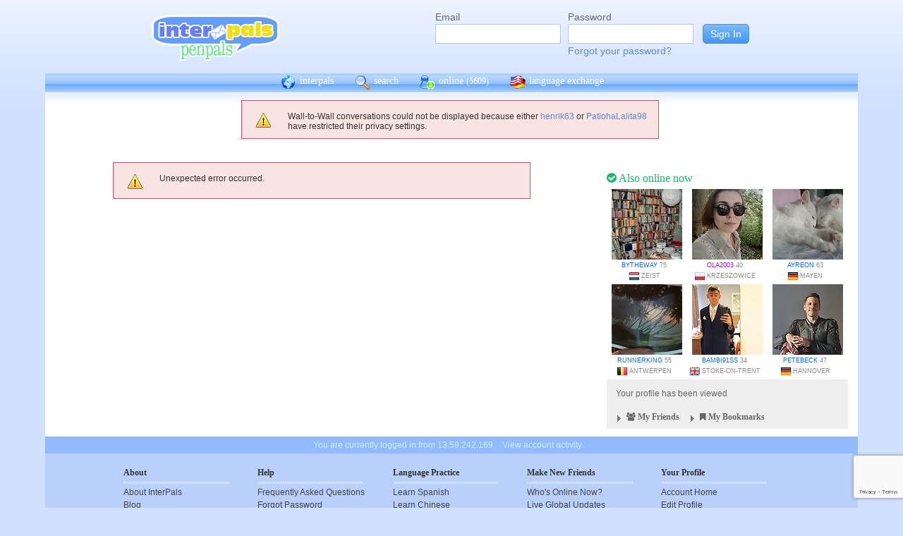

--- FILE ---
content_type: text/html; charset=utf-8
request_url: https://www.google.com/recaptcha/api2/anchor?ar=1&k=6Ldn6XYUAAAAAAkvX5N4XSTme3aMkwFq02-4vJw6&co=aHR0cHM6Ly9pbnRlcnBhbHMubmV0OjQ0Mw..&hl=en&v=PoyoqOPhxBO7pBk68S4YbpHZ&size=invisible&anchor-ms=20000&execute-ms=30000&cb=6eabwc1jrok7
body_size: 48572
content:
<!DOCTYPE HTML><html dir="ltr" lang="en"><head><meta http-equiv="Content-Type" content="text/html; charset=UTF-8">
<meta http-equiv="X-UA-Compatible" content="IE=edge">
<title>reCAPTCHA</title>
<style type="text/css">
/* cyrillic-ext */
@font-face {
  font-family: 'Roboto';
  font-style: normal;
  font-weight: 400;
  font-stretch: 100%;
  src: url(//fonts.gstatic.com/s/roboto/v48/KFO7CnqEu92Fr1ME7kSn66aGLdTylUAMa3GUBHMdazTgWw.woff2) format('woff2');
  unicode-range: U+0460-052F, U+1C80-1C8A, U+20B4, U+2DE0-2DFF, U+A640-A69F, U+FE2E-FE2F;
}
/* cyrillic */
@font-face {
  font-family: 'Roboto';
  font-style: normal;
  font-weight: 400;
  font-stretch: 100%;
  src: url(//fonts.gstatic.com/s/roboto/v48/KFO7CnqEu92Fr1ME7kSn66aGLdTylUAMa3iUBHMdazTgWw.woff2) format('woff2');
  unicode-range: U+0301, U+0400-045F, U+0490-0491, U+04B0-04B1, U+2116;
}
/* greek-ext */
@font-face {
  font-family: 'Roboto';
  font-style: normal;
  font-weight: 400;
  font-stretch: 100%;
  src: url(//fonts.gstatic.com/s/roboto/v48/KFO7CnqEu92Fr1ME7kSn66aGLdTylUAMa3CUBHMdazTgWw.woff2) format('woff2');
  unicode-range: U+1F00-1FFF;
}
/* greek */
@font-face {
  font-family: 'Roboto';
  font-style: normal;
  font-weight: 400;
  font-stretch: 100%;
  src: url(//fonts.gstatic.com/s/roboto/v48/KFO7CnqEu92Fr1ME7kSn66aGLdTylUAMa3-UBHMdazTgWw.woff2) format('woff2');
  unicode-range: U+0370-0377, U+037A-037F, U+0384-038A, U+038C, U+038E-03A1, U+03A3-03FF;
}
/* math */
@font-face {
  font-family: 'Roboto';
  font-style: normal;
  font-weight: 400;
  font-stretch: 100%;
  src: url(//fonts.gstatic.com/s/roboto/v48/KFO7CnqEu92Fr1ME7kSn66aGLdTylUAMawCUBHMdazTgWw.woff2) format('woff2');
  unicode-range: U+0302-0303, U+0305, U+0307-0308, U+0310, U+0312, U+0315, U+031A, U+0326-0327, U+032C, U+032F-0330, U+0332-0333, U+0338, U+033A, U+0346, U+034D, U+0391-03A1, U+03A3-03A9, U+03B1-03C9, U+03D1, U+03D5-03D6, U+03F0-03F1, U+03F4-03F5, U+2016-2017, U+2034-2038, U+203C, U+2040, U+2043, U+2047, U+2050, U+2057, U+205F, U+2070-2071, U+2074-208E, U+2090-209C, U+20D0-20DC, U+20E1, U+20E5-20EF, U+2100-2112, U+2114-2115, U+2117-2121, U+2123-214F, U+2190, U+2192, U+2194-21AE, U+21B0-21E5, U+21F1-21F2, U+21F4-2211, U+2213-2214, U+2216-22FF, U+2308-230B, U+2310, U+2319, U+231C-2321, U+2336-237A, U+237C, U+2395, U+239B-23B7, U+23D0, U+23DC-23E1, U+2474-2475, U+25AF, U+25B3, U+25B7, U+25BD, U+25C1, U+25CA, U+25CC, U+25FB, U+266D-266F, U+27C0-27FF, U+2900-2AFF, U+2B0E-2B11, U+2B30-2B4C, U+2BFE, U+3030, U+FF5B, U+FF5D, U+1D400-1D7FF, U+1EE00-1EEFF;
}
/* symbols */
@font-face {
  font-family: 'Roboto';
  font-style: normal;
  font-weight: 400;
  font-stretch: 100%;
  src: url(//fonts.gstatic.com/s/roboto/v48/KFO7CnqEu92Fr1ME7kSn66aGLdTylUAMaxKUBHMdazTgWw.woff2) format('woff2');
  unicode-range: U+0001-000C, U+000E-001F, U+007F-009F, U+20DD-20E0, U+20E2-20E4, U+2150-218F, U+2190, U+2192, U+2194-2199, U+21AF, U+21E6-21F0, U+21F3, U+2218-2219, U+2299, U+22C4-22C6, U+2300-243F, U+2440-244A, U+2460-24FF, U+25A0-27BF, U+2800-28FF, U+2921-2922, U+2981, U+29BF, U+29EB, U+2B00-2BFF, U+4DC0-4DFF, U+FFF9-FFFB, U+10140-1018E, U+10190-1019C, U+101A0, U+101D0-101FD, U+102E0-102FB, U+10E60-10E7E, U+1D2C0-1D2D3, U+1D2E0-1D37F, U+1F000-1F0FF, U+1F100-1F1AD, U+1F1E6-1F1FF, U+1F30D-1F30F, U+1F315, U+1F31C, U+1F31E, U+1F320-1F32C, U+1F336, U+1F378, U+1F37D, U+1F382, U+1F393-1F39F, U+1F3A7-1F3A8, U+1F3AC-1F3AF, U+1F3C2, U+1F3C4-1F3C6, U+1F3CA-1F3CE, U+1F3D4-1F3E0, U+1F3ED, U+1F3F1-1F3F3, U+1F3F5-1F3F7, U+1F408, U+1F415, U+1F41F, U+1F426, U+1F43F, U+1F441-1F442, U+1F444, U+1F446-1F449, U+1F44C-1F44E, U+1F453, U+1F46A, U+1F47D, U+1F4A3, U+1F4B0, U+1F4B3, U+1F4B9, U+1F4BB, U+1F4BF, U+1F4C8-1F4CB, U+1F4D6, U+1F4DA, U+1F4DF, U+1F4E3-1F4E6, U+1F4EA-1F4ED, U+1F4F7, U+1F4F9-1F4FB, U+1F4FD-1F4FE, U+1F503, U+1F507-1F50B, U+1F50D, U+1F512-1F513, U+1F53E-1F54A, U+1F54F-1F5FA, U+1F610, U+1F650-1F67F, U+1F687, U+1F68D, U+1F691, U+1F694, U+1F698, U+1F6AD, U+1F6B2, U+1F6B9-1F6BA, U+1F6BC, U+1F6C6-1F6CF, U+1F6D3-1F6D7, U+1F6E0-1F6EA, U+1F6F0-1F6F3, U+1F6F7-1F6FC, U+1F700-1F7FF, U+1F800-1F80B, U+1F810-1F847, U+1F850-1F859, U+1F860-1F887, U+1F890-1F8AD, U+1F8B0-1F8BB, U+1F8C0-1F8C1, U+1F900-1F90B, U+1F93B, U+1F946, U+1F984, U+1F996, U+1F9E9, U+1FA00-1FA6F, U+1FA70-1FA7C, U+1FA80-1FA89, U+1FA8F-1FAC6, U+1FACE-1FADC, U+1FADF-1FAE9, U+1FAF0-1FAF8, U+1FB00-1FBFF;
}
/* vietnamese */
@font-face {
  font-family: 'Roboto';
  font-style: normal;
  font-weight: 400;
  font-stretch: 100%;
  src: url(//fonts.gstatic.com/s/roboto/v48/KFO7CnqEu92Fr1ME7kSn66aGLdTylUAMa3OUBHMdazTgWw.woff2) format('woff2');
  unicode-range: U+0102-0103, U+0110-0111, U+0128-0129, U+0168-0169, U+01A0-01A1, U+01AF-01B0, U+0300-0301, U+0303-0304, U+0308-0309, U+0323, U+0329, U+1EA0-1EF9, U+20AB;
}
/* latin-ext */
@font-face {
  font-family: 'Roboto';
  font-style: normal;
  font-weight: 400;
  font-stretch: 100%;
  src: url(//fonts.gstatic.com/s/roboto/v48/KFO7CnqEu92Fr1ME7kSn66aGLdTylUAMa3KUBHMdazTgWw.woff2) format('woff2');
  unicode-range: U+0100-02BA, U+02BD-02C5, U+02C7-02CC, U+02CE-02D7, U+02DD-02FF, U+0304, U+0308, U+0329, U+1D00-1DBF, U+1E00-1E9F, U+1EF2-1EFF, U+2020, U+20A0-20AB, U+20AD-20C0, U+2113, U+2C60-2C7F, U+A720-A7FF;
}
/* latin */
@font-face {
  font-family: 'Roboto';
  font-style: normal;
  font-weight: 400;
  font-stretch: 100%;
  src: url(//fonts.gstatic.com/s/roboto/v48/KFO7CnqEu92Fr1ME7kSn66aGLdTylUAMa3yUBHMdazQ.woff2) format('woff2');
  unicode-range: U+0000-00FF, U+0131, U+0152-0153, U+02BB-02BC, U+02C6, U+02DA, U+02DC, U+0304, U+0308, U+0329, U+2000-206F, U+20AC, U+2122, U+2191, U+2193, U+2212, U+2215, U+FEFF, U+FFFD;
}
/* cyrillic-ext */
@font-face {
  font-family: 'Roboto';
  font-style: normal;
  font-weight: 500;
  font-stretch: 100%;
  src: url(//fonts.gstatic.com/s/roboto/v48/KFO7CnqEu92Fr1ME7kSn66aGLdTylUAMa3GUBHMdazTgWw.woff2) format('woff2');
  unicode-range: U+0460-052F, U+1C80-1C8A, U+20B4, U+2DE0-2DFF, U+A640-A69F, U+FE2E-FE2F;
}
/* cyrillic */
@font-face {
  font-family: 'Roboto';
  font-style: normal;
  font-weight: 500;
  font-stretch: 100%;
  src: url(//fonts.gstatic.com/s/roboto/v48/KFO7CnqEu92Fr1ME7kSn66aGLdTylUAMa3iUBHMdazTgWw.woff2) format('woff2');
  unicode-range: U+0301, U+0400-045F, U+0490-0491, U+04B0-04B1, U+2116;
}
/* greek-ext */
@font-face {
  font-family: 'Roboto';
  font-style: normal;
  font-weight: 500;
  font-stretch: 100%;
  src: url(//fonts.gstatic.com/s/roboto/v48/KFO7CnqEu92Fr1ME7kSn66aGLdTylUAMa3CUBHMdazTgWw.woff2) format('woff2');
  unicode-range: U+1F00-1FFF;
}
/* greek */
@font-face {
  font-family: 'Roboto';
  font-style: normal;
  font-weight: 500;
  font-stretch: 100%;
  src: url(//fonts.gstatic.com/s/roboto/v48/KFO7CnqEu92Fr1ME7kSn66aGLdTylUAMa3-UBHMdazTgWw.woff2) format('woff2');
  unicode-range: U+0370-0377, U+037A-037F, U+0384-038A, U+038C, U+038E-03A1, U+03A3-03FF;
}
/* math */
@font-face {
  font-family: 'Roboto';
  font-style: normal;
  font-weight: 500;
  font-stretch: 100%;
  src: url(//fonts.gstatic.com/s/roboto/v48/KFO7CnqEu92Fr1ME7kSn66aGLdTylUAMawCUBHMdazTgWw.woff2) format('woff2');
  unicode-range: U+0302-0303, U+0305, U+0307-0308, U+0310, U+0312, U+0315, U+031A, U+0326-0327, U+032C, U+032F-0330, U+0332-0333, U+0338, U+033A, U+0346, U+034D, U+0391-03A1, U+03A3-03A9, U+03B1-03C9, U+03D1, U+03D5-03D6, U+03F0-03F1, U+03F4-03F5, U+2016-2017, U+2034-2038, U+203C, U+2040, U+2043, U+2047, U+2050, U+2057, U+205F, U+2070-2071, U+2074-208E, U+2090-209C, U+20D0-20DC, U+20E1, U+20E5-20EF, U+2100-2112, U+2114-2115, U+2117-2121, U+2123-214F, U+2190, U+2192, U+2194-21AE, U+21B0-21E5, U+21F1-21F2, U+21F4-2211, U+2213-2214, U+2216-22FF, U+2308-230B, U+2310, U+2319, U+231C-2321, U+2336-237A, U+237C, U+2395, U+239B-23B7, U+23D0, U+23DC-23E1, U+2474-2475, U+25AF, U+25B3, U+25B7, U+25BD, U+25C1, U+25CA, U+25CC, U+25FB, U+266D-266F, U+27C0-27FF, U+2900-2AFF, U+2B0E-2B11, U+2B30-2B4C, U+2BFE, U+3030, U+FF5B, U+FF5D, U+1D400-1D7FF, U+1EE00-1EEFF;
}
/* symbols */
@font-face {
  font-family: 'Roboto';
  font-style: normal;
  font-weight: 500;
  font-stretch: 100%;
  src: url(//fonts.gstatic.com/s/roboto/v48/KFO7CnqEu92Fr1ME7kSn66aGLdTylUAMaxKUBHMdazTgWw.woff2) format('woff2');
  unicode-range: U+0001-000C, U+000E-001F, U+007F-009F, U+20DD-20E0, U+20E2-20E4, U+2150-218F, U+2190, U+2192, U+2194-2199, U+21AF, U+21E6-21F0, U+21F3, U+2218-2219, U+2299, U+22C4-22C6, U+2300-243F, U+2440-244A, U+2460-24FF, U+25A0-27BF, U+2800-28FF, U+2921-2922, U+2981, U+29BF, U+29EB, U+2B00-2BFF, U+4DC0-4DFF, U+FFF9-FFFB, U+10140-1018E, U+10190-1019C, U+101A0, U+101D0-101FD, U+102E0-102FB, U+10E60-10E7E, U+1D2C0-1D2D3, U+1D2E0-1D37F, U+1F000-1F0FF, U+1F100-1F1AD, U+1F1E6-1F1FF, U+1F30D-1F30F, U+1F315, U+1F31C, U+1F31E, U+1F320-1F32C, U+1F336, U+1F378, U+1F37D, U+1F382, U+1F393-1F39F, U+1F3A7-1F3A8, U+1F3AC-1F3AF, U+1F3C2, U+1F3C4-1F3C6, U+1F3CA-1F3CE, U+1F3D4-1F3E0, U+1F3ED, U+1F3F1-1F3F3, U+1F3F5-1F3F7, U+1F408, U+1F415, U+1F41F, U+1F426, U+1F43F, U+1F441-1F442, U+1F444, U+1F446-1F449, U+1F44C-1F44E, U+1F453, U+1F46A, U+1F47D, U+1F4A3, U+1F4B0, U+1F4B3, U+1F4B9, U+1F4BB, U+1F4BF, U+1F4C8-1F4CB, U+1F4D6, U+1F4DA, U+1F4DF, U+1F4E3-1F4E6, U+1F4EA-1F4ED, U+1F4F7, U+1F4F9-1F4FB, U+1F4FD-1F4FE, U+1F503, U+1F507-1F50B, U+1F50D, U+1F512-1F513, U+1F53E-1F54A, U+1F54F-1F5FA, U+1F610, U+1F650-1F67F, U+1F687, U+1F68D, U+1F691, U+1F694, U+1F698, U+1F6AD, U+1F6B2, U+1F6B9-1F6BA, U+1F6BC, U+1F6C6-1F6CF, U+1F6D3-1F6D7, U+1F6E0-1F6EA, U+1F6F0-1F6F3, U+1F6F7-1F6FC, U+1F700-1F7FF, U+1F800-1F80B, U+1F810-1F847, U+1F850-1F859, U+1F860-1F887, U+1F890-1F8AD, U+1F8B0-1F8BB, U+1F8C0-1F8C1, U+1F900-1F90B, U+1F93B, U+1F946, U+1F984, U+1F996, U+1F9E9, U+1FA00-1FA6F, U+1FA70-1FA7C, U+1FA80-1FA89, U+1FA8F-1FAC6, U+1FACE-1FADC, U+1FADF-1FAE9, U+1FAF0-1FAF8, U+1FB00-1FBFF;
}
/* vietnamese */
@font-face {
  font-family: 'Roboto';
  font-style: normal;
  font-weight: 500;
  font-stretch: 100%;
  src: url(//fonts.gstatic.com/s/roboto/v48/KFO7CnqEu92Fr1ME7kSn66aGLdTylUAMa3OUBHMdazTgWw.woff2) format('woff2');
  unicode-range: U+0102-0103, U+0110-0111, U+0128-0129, U+0168-0169, U+01A0-01A1, U+01AF-01B0, U+0300-0301, U+0303-0304, U+0308-0309, U+0323, U+0329, U+1EA0-1EF9, U+20AB;
}
/* latin-ext */
@font-face {
  font-family: 'Roboto';
  font-style: normal;
  font-weight: 500;
  font-stretch: 100%;
  src: url(//fonts.gstatic.com/s/roboto/v48/KFO7CnqEu92Fr1ME7kSn66aGLdTylUAMa3KUBHMdazTgWw.woff2) format('woff2');
  unicode-range: U+0100-02BA, U+02BD-02C5, U+02C7-02CC, U+02CE-02D7, U+02DD-02FF, U+0304, U+0308, U+0329, U+1D00-1DBF, U+1E00-1E9F, U+1EF2-1EFF, U+2020, U+20A0-20AB, U+20AD-20C0, U+2113, U+2C60-2C7F, U+A720-A7FF;
}
/* latin */
@font-face {
  font-family: 'Roboto';
  font-style: normal;
  font-weight: 500;
  font-stretch: 100%;
  src: url(//fonts.gstatic.com/s/roboto/v48/KFO7CnqEu92Fr1ME7kSn66aGLdTylUAMa3yUBHMdazQ.woff2) format('woff2');
  unicode-range: U+0000-00FF, U+0131, U+0152-0153, U+02BB-02BC, U+02C6, U+02DA, U+02DC, U+0304, U+0308, U+0329, U+2000-206F, U+20AC, U+2122, U+2191, U+2193, U+2212, U+2215, U+FEFF, U+FFFD;
}
/* cyrillic-ext */
@font-face {
  font-family: 'Roboto';
  font-style: normal;
  font-weight: 900;
  font-stretch: 100%;
  src: url(//fonts.gstatic.com/s/roboto/v48/KFO7CnqEu92Fr1ME7kSn66aGLdTylUAMa3GUBHMdazTgWw.woff2) format('woff2');
  unicode-range: U+0460-052F, U+1C80-1C8A, U+20B4, U+2DE0-2DFF, U+A640-A69F, U+FE2E-FE2F;
}
/* cyrillic */
@font-face {
  font-family: 'Roboto';
  font-style: normal;
  font-weight: 900;
  font-stretch: 100%;
  src: url(//fonts.gstatic.com/s/roboto/v48/KFO7CnqEu92Fr1ME7kSn66aGLdTylUAMa3iUBHMdazTgWw.woff2) format('woff2');
  unicode-range: U+0301, U+0400-045F, U+0490-0491, U+04B0-04B1, U+2116;
}
/* greek-ext */
@font-face {
  font-family: 'Roboto';
  font-style: normal;
  font-weight: 900;
  font-stretch: 100%;
  src: url(//fonts.gstatic.com/s/roboto/v48/KFO7CnqEu92Fr1ME7kSn66aGLdTylUAMa3CUBHMdazTgWw.woff2) format('woff2');
  unicode-range: U+1F00-1FFF;
}
/* greek */
@font-face {
  font-family: 'Roboto';
  font-style: normal;
  font-weight: 900;
  font-stretch: 100%;
  src: url(//fonts.gstatic.com/s/roboto/v48/KFO7CnqEu92Fr1ME7kSn66aGLdTylUAMa3-UBHMdazTgWw.woff2) format('woff2');
  unicode-range: U+0370-0377, U+037A-037F, U+0384-038A, U+038C, U+038E-03A1, U+03A3-03FF;
}
/* math */
@font-face {
  font-family: 'Roboto';
  font-style: normal;
  font-weight: 900;
  font-stretch: 100%;
  src: url(//fonts.gstatic.com/s/roboto/v48/KFO7CnqEu92Fr1ME7kSn66aGLdTylUAMawCUBHMdazTgWw.woff2) format('woff2');
  unicode-range: U+0302-0303, U+0305, U+0307-0308, U+0310, U+0312, U+0315, U+031A, U+0326-0327, U+032C, U+032F-0330, U+0332-0333, U+0338, U+033A, U+0346, U+034D, U+0391-03A1, U+03A3-03A9, U+03B1-03C9, U+03D1, U+03D5-03D6, U+03F0-03F1, U+03F4-03F5, U+2016-2017, U+2034-2038, U+203C, U+2040, U+2043, U+2047, U+2050, U+2057, U+205F, U+2070-2071, U+2074-208E, U+2090-209C, U+20D0-20DC, U+20E1, U+20E5-20EF, U+2100-2112, U+2114-2115, U+2117-2121, U+2123-214F, U+2190, U+2192, U+2194-21AE, U+21B0-21E5, U+21F1-21F2, U+21F4-2211, U+2213-2214, U+2216-22FF, U+2308-230B, U+2310, U+2319, U+231C-2321, U+2336-237A, U+237C, U+2395, U+239B-23B7, U+23D0, U+23DC-23E1, U+2474-2475, U+25AF, U+25B3, U+25B7, U+25BD, U+25C1, U+25CA, U+25CC, U+25FB, U+266D-266F, U+27C0-27FF, U+2900-2AFF, U+2B0E-2B11, U+2B30-2B4C, U+2BFE, U+3030, U+FF5B, U+FF5D, U+1D400-1D7FF, U+1EE00-1EEFF;
}
/* symbols */
@font-face {
  font-family: 'Roboto';
  font-style: normal;
  font-weight: 900;
  font-stretch: 100%;
  src: url(//fonts.gstatic.com/s/roboto/v48/KFO7CnqEu92Fr1ME7kSn66aGLdTylUAMaxKUBHMdazTgWw.woff2) format('woff2');
  unicode-range: U+0001-000C, U+000E-001F, U+007F-009F, U+20DD-20E0, U+20E2-20E4, U+2150-218F, U+2190, U+2192, U+2194-2199, U+21AF, U+21E6-21F0, U+21F3, U+2218-2219, U+2299, U+22C4-22C6, U+2300-243F, U+2440-244A, U+2460-24FF, U+25A0-27BF, U+2800-28FF, U+2921-2922, U+2981, U+29BF, U+29EB, U+2B00-2BFF, U+4DC0-4DFF, U+FFF9-FFFB, U+10140-1018E, U+10190-1019C, U+101A0, U+101D0-101FD, U+102E0-102FB, U+10E60-10E7E, U+1D2C0-1D2D3, U+1D2E0-1D37F, U+1F000-1F0FF, U+1F100-1F1AD, U+1F1E6-1F1FF, U+1F30D-1F30F, U+1F315, U+1F31C, U+1F31E, U+1F320-1F32C, U+1F336, U+1F378, U+1F37D, U+1F382, U+1F393-1F39F, U+1F3A7-1F3A8, U+1F3AC-1F3AF, U+1F3C2, U+1F3C4-1F3C6, U+1F3CA-1F3CE, U+1F3D4-1F3E0, U+1F3ED, U+1F3F1-1F3F3, U+1F3F5-1F3F7, U+1F408, U+1F415, U+1F41F, U+1F426, U+1F43F, U+1F441-1F442, U+1F444, U+1F446-1F449, U+1F44C-1F44E, U+1F453, U+1F46A, U+1F47D, U+1F4A3, U+1F4B0, U+1F4B3, U+1F4B9, U+1F4BB, U+1F4BF, U+1F4C8-1F4CB, U+1F4D6, U+1F4DA, U+1F4DF, U+1F4E3-1F4E6, U+1F4EA-1F4ED, U+1F4F7, U+1F4F9-1F4FB, U+1F4FD-1F4FE, U+1F503, U+1F507-1F50B, U+1F50D, U+1F512-1F513, U+1F53E-1F54A, U+1F54F-1F5FA, U+1F610, U+1F650-1F67F, U+1F687, U+1F68D, U+1F691, U+1F694, U+1F698, U+1F6AD, U+1F6B2, U+1F6B9-1F6BA, U+1F6BC, U+1F6C6-1F6CF, U+1F6D3-1F6D7, U+1F6E0-1F6EA, U+1F6F0-1F6F3, U+1F6F7-1F6FC, U+1F700-1F7FF, U+1F800-1F80B, U+1F810-1F847, U+1F850-1F859, U+1F860-1F887, U+1F890-1F8AD, U+1F8B0-1F8BB, U+1F8C0-1F8C1, U+1F900-1F90B, U+1F93B, U+1F946, U+1F984, U+1F996, U+1F9E9, U+1FA00-1FA6F, U+1FA70-1FA7C, U+1FA80-1FA89, U+1FA8F-1FAC6, U+1FACE-1FADC, U+1FADF-1FAE9, U+1FAF0-1FAF8, U+1FB00-1FBFF;
}
/* vietnamese */
@font-face {
  font-family: 'Roboto';
  font-style: normal;
  font-weight: 900;
  font-stretch: 100%;
  src: url(//fonts.gstatic.com/s/roboto/v48/KFO7CnqEu92Fr1ME7kSn66aGLdTylUAMa3OUBHMdazTgWw.woff2) format('woff2');
  unicode-range: U+0102-0103, U+0110-0111, U+0128-0129, U+0168-0169, U+01A0-01A1, U+01AF-01B0, U+0300-0301, U+0303-0304, U+0308-0309, U+0323, U+0329, U+1EA0-1EF9, U+20AB;
}
/* latin-ext */
@font-face {
  font-family: 'Roboto';
  font-style: normal;
  font-weight: 900;
  font-stretch: 100%;
  src: url(//fonts.gstatic.com/s/roboto/v48/KFO7CnqEu92Fr1ME7kSn66aGLdTylUAMa3KUBHMdazTgWw.woff2) format('woff2');
  unicode-range: U+0100-02BA, U+02BD-02C5, U+02C7-02CC, U+02CE-02D7, U+02DD-02FF, U+0304, U+0308, U+0329, U+1D00-1DBF, U+1E00-1E9F, U+1EF2-1EFF, U+2020, U+20A0-20AB, U+20AD-20C0, U+2113, U+2C60-2C7F, U+A720-A7FF;
}
/* latin */
@font-face {
  font-family: 'Roboto';
  font-style: normal;
  font-weight: 900;
  font-stretch: 100%;
  src: url(//fonts.gstatic.com/s/roboto/v48/KFO7CnqEu92Fr1ME7kSn66aGLdTylUAMa3yUBHMdazQ.woff2) format('woff2');
  unicode-range: U+0000-00FF, U+0131, U+0152-0153, U+02BB-02BC, U+02C6, U+02DA, U+02DC, U+0304, U+0308, U+0329, U+2000-206F, U+20AC, U+2122, U+2191, U+2193, U+2212, U+2215, U+FEFF, U+FFFD;
}

</style>
<link rel="stylesheet" type="text/css" href="https://www.gstatic.com/recaptcha/releases/PoyoqOPhxBO7pBk68S4YbpHZ/styles__ltr.css">
<script nonce="cjdt_QDY6lmEII-PPplM_Q" type="text/javascript">window['__recaptcha_api'] = 'https://www.google.com/recaptcha/api2/';</script>
<script type="text/javascript" src="https://www.gstatic.com/recaptcha/releases/PoyoqOPhxBO7pBk68S4YbpHZ/recaptcha__en.js" nonce="cjdt_QDY6lmEII-PPplM_Q">
      
    </script></head>
<body><div id="rc-anchor-alert" class="rc-anchor-alert"></div>
<input type="hidden" id="recaptcha-token" value="[base64]">
<script type="text/javascript" nonce="cjdt_QDY6lmEII-PPplM_Q">
      recaptcha.anchor.Main.init("[\x22ainput\x22,[\x22bgdata\x22,\x22\x22,\[base64]/[base64]/[base64]/ZyhXLGgpOnEoW04sMjEsbF0sVywwKSxoKSxmYWxzZSxmYWxzZSl9Y2F0Y2goayl7RygzNTgsVyk/[base64]/[base64]/[base64]/[base64]/[base64]/[base64]/[base64]/bmV3IEJbT10oRFswXSk6dz09Mj9uZXcgQltPXShEWzBdLERbMV0pOnc9PTM/bmV3IEJbT10oRFswXSxEWzFdLERbMl0pOnc9PTQ/[base64]/[base64]/[base64]/[base64]/[base64]\\u003d\x22,\[base64]\\u003d\\u003d\x22,\[base64]/w7R4VAXCvsKqShPDjB7CsSHCi8KoIsO/wqAKwq/DtwJUMik7w5FLwqAwdMKkRHPDsxRBQXPDvMK6woR+UMKCaMKnwpAmTsOkw71LFWITwqXDl8KcNH7DosOewovDvsKMTyVww7h/[base64]/Bk5JwqIzw4twwo4yAHAgwoXDpsKnEcOUw6zCkVcPwrExZCpkw7vCgsKCw6Z/w4bDhRE4w7fDkgxFZcOVQsOuw4XCjGF7wpbDtzs2OkHCqjM3w4AVw5HDqg9twpUJKgHCnsKJwpjCtEnDtsOfwro8d8KjYMKIQw0rwrPDpzPCpcKWeSBGWjErahPCkxgocFI/[base64]/[base64]/w77ChkwiQ2XCiMOtw6haP8OQwojDjXjDgcO5wqvDrMO3RsOmw6HCoWgswrJJdsKtw6rDocO3AnENw4nDhHfClcOzBR3DmsO1wrfDhMOiwrnDnRbDtMKww5rCj0gFQGEkcBNQIMKsPWQwSRpUAjbCkgvDnUpQw4HDqR46DcOXw7YzwrjChT/DhSPDicKtwq1VMUcxVsOSfBvCtsOlNDXDq8Ozw6liwpsGOMKrw7FIUcONWB5lHcOGwr7Djh1Nw5nCoCfDhUPCv0/DssOhw55YworClgvDjAFow457wqHDisOuwo0+NmrDqsKvXQBacVJ2wrZLEVLClsONAMKEAiV4wrpUwolaJcK7YMO9w6LDp8Kcw4rDsSYMc8K2N0vDi11MPiM/wqRcHHAWW8K5CGQfU2hlJUtgZDxgCcO/[base64]/[base64]/DkMKCwqc8wpwQVHxbwrDCgF1tw53CsMO1w5/DkHIKwp3DknZ+BHpow6B1GsKVwrPCq3PDgVrDg8OAw58Owp1dbcOGw7nCugxsw6EJNF1FwqMAL1MZEm0rwqpwXcODIMOcDSgQZMO2NRXCkCbDlzXDosKUwq3CpcKlwpdwwrgjb8OycsO1HTV6wqd2wrhXaxjCscOACn1VwqrDv1/[base64]/wpMoecOUHMO/LMOgKcKccFLClCt/fcKFWsKKfyMCwpbDocOewpEtKMOAclLDkcO7w57CgWUdfMOSwqpswrMOw4fChV40LcKcwpZoM8OEwqUpRGl0w5/Do8OcC8KpwoXDu8KKB8KlPjjDu8Ozwrh1woDDncKKwq7Dk8K7bcOwIC4Xw6c9a8KkYcORQCcIwrU/GTvDmXILK18tw7PCm8KbwpFbwozDucOWdiPDuwzCjMKGM8Ozw6zCuUDCosONKcOnM8O9bHRxw4AgQ8KQC8OZAMK5w7rDug3DqMKdw5QafsOsJ2zCpEBJwrkyVMOvbAoYT8ORw7oAD3zChEDDrVHCkQ7Cs1JIwogaw6LDgUDCrzQkw7JQwp/CqUjDmsOxTALDn1PCncKEwqLDlMOBTH7DhsK5w7A4wo/DpcKlw7fDnjlEMTQDw4xEw5AiDF3Ckjklw5LCg8OJEgw/[base64]/CncKCGMOPwo1Dw6XDi8K/[base64]/DrMOPw53DucOjVcOGB8OiYBJswq3DqQjCrkrClkUkw6Zfw6rCv8Oqw7BAM8K4RMOtw4vDi8KEU8KxwrLCr0vCi3jDvDnCp2Muw6wGe8OVw6hLc11uwpXDh0R/cRXDrQ3DtcODQUB/w5PCiynDt1Evw6gfw5LDjsOUwqpCIsKbecKOA8KGw6Jzw7fCl1kvN8KMN8Kjw5PCvcKjwo/DvsK2TcKuw4nCo8KTw4PCsMKVw4Mfwo5eXSUzDcKKw5HDh8K3MnBbVnZEw4FnNA3CrcKdFsKGw5/[base64]/b1ZZfE3DhMOHwo7Co8Ouwp4Lw48bMQfDmHnDhFXDtMOuw5rDrFAXw6QzVCdow5zDrTHDky5gBG/[base64]/CtcKJbRvCuzHCtMOXTMKoPjnDrcOCECojblcvSnd3wrXCpizCghFTwqnCn3PCrhtlH8KXw7vDggPDuCc+w6XDnMKDHg/CtMKlZcOQGAwYNiTCuT5ZwqMdwpjDhAPDswsUwr7DtsKfZcKrG8KSw5/DhcKTw6chBMOoIMKLPmnCiyTDpllwKAHCqMKhwqUGdlBaw4XDr1cQWD3ClndALsK5dmtGwpnCq3HCploaw6NswqpLEyjDpsKwB1MNKDpYw6fDqBNtwpnDkcKSWw/CjcKnw53DuUPDgk3Cq8KqwoPDhsKWw6U+McKmw5DDjxnCtnfDrCLCpwBHw4ptw47DpD/DtzAAG8KOf8K6wo1iw55LTA3CuiA9wolKMMO+byBGw6J7wo5Uwo5Bwq/DqcOcw77Dg8KVwo8Jw4prw6rDicKqWyPClsOgNMOrw6tOS8KAZxo2w79/w7DCiMK9CFZnwq8gw5jCm1dMw6VYBXBgI8KNNT/[base64]/DvzTDq0tcZloMcGpjd3/Du2bChMKpwpzCsMKmKMORwr3Do8OGSz3DnmrDrHfDncOLPMOsworDu8Kkw6nDo8K5Xw1MwqEIwpzDnFknwr7Cu8OJw4Y3w69Vwr7CgcKAdyHDtlPDvMOCwoMDw4ctT8Obw7XCkBbDs8O0wrrDscOnehbDkcOow7/CiAfCuMKaFEjCl3FFw6PCoMOSwocbNsO+w4jCr0xZw5dRw7PCm8KBSMKfPBjCo8O7VF/DuVU7wofCkRo6wpZKw44GVUTCmGtvw68PwrMSwpNXw4RawrM1UGjCt2rDh8KLw57CmsKrw7opw7xpwplIwqnCm8OGMjIdw4knwoMIwrHCqRbDrMOjZsKEMAPDh3J1QsO+WEhcacKtwpvDvAHCpyI3w41dwofDjcKKwpMITMKzwqlww718EAcGw69OOlo/[base64]/Ch8Onw5ITTE8Pw4kRw57CmgDDsw7DmzsvasOMHMKKw6lQHsK6w59FSm7DkTRuwo/[base64]/[base64]/w6pVeirChcK8ccO2Zj1hwokMe1Q/IjAow7dIUWdjw4IMw4AHRMOjw7c0ZMOSw6nDiXZzSMOgw7/CtsO6EsOZTcO/K2DDk8Kxw7Bww7lXwrp0RMOqw5BowpfCrcKFSMKWP1nCnMKVwqrDn8K0SMOHBcKHw6gVwoYQU0c5wrTDssOfwp/CvjTDhcOhwqFBw4bDtl3DmBhqEcOIwqrDjCZKLWrDgls3FsKFBMKPL8KhPGzDlBNKwq/CgcOxT2/DvGw3bcKyIsKJw6VAV1vDp1BRw7DDk2lCw5vDvU8pfcKHF8OpHkfDqsOuwqbDmn/DqXcvWMOXw43DsMKuUD7CmsONJ8OPw759JBjDk10Uw6LDlysEw4JhwoFIwoHClMOkwrzClSJjwpXDmxlURsK3MSUCWcOHX1Vrwokxw7wYEGjDjV3Cm8KzwoJNw6fCj8Ojw6B5wrJUwq17w6bClcOeNsK/KzlpTCrDjsK5wpkTwo3DqsK7wqgjQzdxeFUSw4pnVcOCwrQAP8KeLgdGwofCkMOEw6PDpWhRwqdQwoXDlDbDox96K8KjwrfDj8KDwq1pBgLDujHDs8KbwpRMw747w64wwqA8wpA0Yw3CuxF2dT8uEsKFR13DsMK2IW3Ch0cQJFpRw44awqTCvC0LwpgSBjHCl3powq/DpQ1swq/DuR/DjyYsJMO0w6zDkis/wrbDlmxaw5tvIsKHV8KGTcKCQMKqcMKQOUsuw7w3w4jDsQIBOGQDwrfDrcOuJy1Owo3Dv2Ytwow5w73CvgbCvwfCslvCmsOvQsKjwqBDwpA4wqsTZcO4w7bCslM9McO/fE/CkGjDrsOYLELDpAYceG42HsKPIh1YwpQqwpXCtVZrw6HCosKGw4rCgHQOIsK+w4/DjcObwr8Dwr40MXx0RzDCsxvDnw3DuGDCnMOAB8KEwr/DrSjCnlgyw5UpIcKqLF7ClsKqw7/Cn8KtPsKEfThfwrFYwqArw75NwoMHEsKYARIpajt4Z8OgFlnClMKzw5tswqTDkixhw4hswoUNwoVMeElYNm8mLsOyWirCvnvDh8OlXWhfwrLDjMOdw61CwqvDjm1eSQUZw73ClMKGOsKhLcKWw4pLVAvCik/CmXdbwplYF8KOw7TDnsKeD8K5aHDDgcOaGsO7LMOBRmrCscO7wrvCvArDvVZFwrJmOcK+w59Hw4fCq8OFLy/CusOmwqEvNiFaw6kyXxNAwp1+asOEw4zCgcOzeGtrFAXDt8Kbw73DlXLCncOhScKXBErDnsKOKUbCkTJsKHYze8KDw6zDosK/wrrCoSoyM8K5LXXCl3AVw5FtwqDCosKxCw9qIcKUYcOWbBbDpBDDqMO1JnBxZl4XwqvDml/DhmvCrAzDisOQMMK+KcKnwrLCoMOQMB1ywrXCs8OAEgd0w7nDqMOWwrvDjcKwTcK1RXtWw4UBw7QiwqHDhcKMwpoDHCvCicKIw6klQz0Ow4I9dMKQOw7CrndPWU18w64sYcOUTcKNw44iw5p3JMKhcAhRwpZSwo/Ci8Kwdi9dw4nCmcOvworDgsOKN3fDj3otw7jCgBcMScOgE183f1jDnCLClBtrw7opOVRDwpxyYsOjfRdCw6TDkQTDucKZw4NFwpbDiMOwwrjCrRVLO8KywrLChsK8R8KWdR7CqSjDpkTDgsOiTMKZw7QbwprDjBEtwrdwwpfCjU0zw6fDgELDncO5wqHDlsKRIMO/[base64]/DmsK7w5M5wroJwq/DlXkPworCkwzCpsKNwqhsREN4w7dzwqPDvcOBOBbDpjbCjMKdRMOucFtcwo/Dvh/DnHEYRMOkwr1JbsOmJ1pEwqVPdcO4V8OoSMKCBxEYwqB1wrvDlsOOwpvDhcO8wowZwp3Ds8KwXsOVe8OrEmbCsEXDrnnDhXJzw5fDrcOcw4xcwq/CpcKMc8OXwqBIwpjCicKAw5/Cg8KdwrDDmAnDjQjDjCJdc8K3JMOhX1d/wohywoZFwofDjcOZHXjDll89HMKHXlzDgTgzKsOKwqnCp8Ohw5rCsMKCDk/DicKDw5Miw57DqwPDshsBw6DDkCo4w7TCicK8X8OOwrHDq8KCUgcQwpnDnEggN8OYwog9TMOcw4hAfnR/[base64]/w6kZw4LDu2TCiMKYwpzDiyLCiyg9w7QILlDDh3low4LDgHbChDbClsOPwp3CrcKSSsK0wolJwr4UW3VpbF9Gw6drw4jDuHnDrsOKwqbCvsK1worDtcKHX09bMxYUNmBTXHvDlsKlwpcWw597FMK/IcOqw7rCs8OYOsO4wq3Di1kzGMOaIU/ClEIAw7/[base64]/wqlxTcKcFMOoR3sWNW45wrLDuF0kwrXDoBLCnVPDl8KQVl/CvFl0J8Ovw5Ytw4lZE8KiTFNbE8OVdsKGw790w5w+JRdTX8OTw53CocOXJMKhFDnCqMK9AsOPw47DmMOfw7JLw6/DlsOtw7l8JjliwoPCh8KjHkHCrsOgHsOewrtuA8OzbRYKUgjDtcOoXsOVw6PDg8OfaGDDki/DkSfDtDotUMOfVsKfwpPDhcOtwp5BwrgfR2d7acOXwpMCMsOqVQnCp8K9VE7DihUeW0IBKg/CuMOgw5J6Vz/Dj8ORTUDDmxHDgcKNw5x5J8OawrDCn8KuacOSAl3DlsKSwoRXwr7CmcKMwonDsV3CnA0Iw4YPwqIiw4vCnsKvwrLDsMOaVMKLLcO3w6lgwoTDsMKiwr9gwr/CugdDYcKSUcKfNkzDs8KITEzCusO1wpR3wolaw6UOC8O1bsKow48cw7/[base64]/[base64]/[base64]/wo0wcsOcVxwUTGlJwp3Cj8Kuw7vDs0ExVcKywp5XM2TCrx0PfMOtasObwrMEw6Aew5ZDwqfCqMKeBMOqDsKawo7Dq2XDjXo+w6HCucKoBcOJEsO5V8O+fsOLMcKYS8OUOzRTWcO7BF9rFQIcwq9ma8O+w5nCocK/wqrCvk7DhhzCr8OpC8KsZ2hmwqdpFGJ0HsOVwqEtQMK/w6fCq8OSIWpxesONwrzCgxEswrbCvA/DpCQswqg0DTlrwpjDlVJCcGTCiAwww7XChW7DkEgFw5g1EsOXw4PCuATDjcOOwpcDwojCsBVrwo5lBMOKJcKLG8OYfnzCkQ1YBQ0LG8OnXy40w6bDg1jDvMKrwoHCkMKzSUYPw4lXwrxCRlpWw53Cnw7Cv8KJKVHCrG7CrEXCmMK/Alc/JW0cwo3DgMOEEMKjwpPCvsOYN8KMccOZGBfCucOSY1DCn8O2Zh93w59EbHEFwqtCwo0+P8Kgwp8bwpXCn8OIw4BmGFXCiAtmH0rCpUPDisKswpHDrcKXJMOIwozDh25Ww5JxTcKhw6NQeSLCmsKjZsO5woQ5woYHQik/ZMOawoPDm8KBTcKcJMOVw6LCpRoow47Ct8K6IcOOFDjDmSkuwqbDu8KlwojDhsK7w61MDMOiw4w3FcKSMnI3wo/DrhsubX4GFjzCgmTDjR92WBvCtcK+w5diacK4eQQUw796A8K9wrRGworCrhU0Q8OtwqFFWsKbwrQlRD5bw7hFw59GwpDCiMO7w4nCjiwjw7kdw6jCmwsPbsKIwppPAcOoN0zCm23DpkRPJ8KZQ1PDhhRuDsOqIsKPw63CgyLDikUdwrE2wp98w71Kw7jDncK0wr/DlcKiPRbDmToKa2dKKhM5wpF5wqsEwrt9w6lVKg7DpR7CssKMwqsTw6Baw6vCmUFaw6bCgSTDo8K+w4bCpmzDizjChMOmERhpLMO5w5RWwpDCmcOVwpQVwppzw5FraMOvwqrCscKgPGDCksOLwpYtw47DmxhbwqnClcKFCmIRZw/[base64]/DkU/DkHjCjcOSw7HDvMKAYXfDvGvCtMOtw4zDqcOTwpQGA2LCu08XRzjCrcOERXzCt1TDmcKAw6rClWEGWhVAw5vDqV3CuBhaMlB+w5XDsBY+RD9/SMKAbcOUHi3Du8KsfcOIw4oPXXNNwpTCp8OiIcKjJgEHBcOtw5HCthDCsX48wr/Cn8O8w5bCqsO5w6DCkMK+woUCwoDCl8OLGcKFw5TCmC92w7UWF3LDv8KNw6PDksOZG8OEMw3Do8OUUkHDoV/[base64]/CnRjDry0qC8Orwptqwo53aMKaRMODwrvDmGg3bi91U2zDvGfCpXbDgMKZwqHDm8KYPcKSBV9kwqTDmioEM8KQw4/CgmcEK2HCvi5+wokpFMKpLjTDmMO6J8K8cCdQKww+EsOcFWnCscOzw7Q9P2Y9w5rCilZHw7zDgMKTQCc6dxxMw6NNwqrCr8Ovw6LCpivDs8OpJsOow4jClQ7DtV7DhAJlTMOLTCDDqcOpasOJwqZrwrTCixXCvsKJwro/w5VMwqDCg2JZD8KSA2s5wqhtw4dAwqjCthIPQMKTw7oQwoXDmsO4woTCsi4mCSvDicKJw54tw47ChQlNWsO5HsKtwodcwrQgTw/Dq8OFwoXDvSJrw4PCmUwbw4DDoWp7wo3DqUR/wp9AKBzClkbDo8K1wrrChMK8wpZWw5/Dg8KpV1rDncKvW8K/wrlawr8ywpzCnhoTwo5awoTDtXFtw67Dp8OxwpVLXjnDtX4Jw4PCg0bDk3LCucOQBsK6TcKmwojCpMKDwofCiMK0c8K/wr/DjMKcw6ZBw4FfUyIqemgxfcOBWyHDo8O/csK/w7ogDhcow5dQEsObJcK8T8ORw7Y2wqxKHsOSwpFkAcKBw5kUw5pkXMK1csO3B8OiMVxow73ChSLDpMKEwpnDmsKBWcKFVHAqLngaSGJ6woMcIn/Dq8KywrdSIAZAwq1xOB3CpMK3w7LCtGXDkcOrXcO5OcKHwqcqbcOsdjsSTn0UUXXDsQnDjsKiUsO6w6nCrcKMQgrCrMKCbgjCtMK0ByBkIMKrZMOjwoHDojbChMKSwrbDocO8wr/DtmN5BjwMwqlqURzDncOBw4gYw68KwoIFwqjDvcKudwQFw50ow5XCpEnDncOlHMOCIMODwojDrsKqbFg7wqM3bn4hRsKnw53CpC7DvcKFwrVkdcK4CxEbwo7DpELDhhDCqCDCr8OxwodJd8K4wrvCqsKcZsKgwp53w4PCnG7DiMOmVsKRwp0Iw4ZPbwNNwpTCt8O/ExMFwp04w5LCjXhWw4cdFyRsw4Ehw5nCksKCOFhtZA/DtcOMwrZuUsKMw5TDvMOvRsKMd8OBMsKaFxjCvsK/wr/Dt8OsFRQmPXvCkytEwp3CtlHCg8O9K8OdFsOVUUFfEsK4wrDDk8O4w69LccOAV8KxQMOKcMK+wolGwpsqw73DknISw4bDrF5qwq/Cjh53w6TDkFMiUV1oTMKOw5MrKsKifsOhRcOYI8OaF2k5wo85Oj3Du8K6wqXCkHrDqmEUw4N3C8OVGMKiwpLCr2V/[base64]/[base64]/CgcKTfcOWNcOAwqXDjzTCrSd8cSzCqGccwrzCnDBqccKFP8KdQFbDpEDCj1s0S8OEH8OnwpjCr2Y1w7rCgMK7w6QvOQ3DnHlpHTjDnU46wpTDnlXCvWfCrAV/wqoKwp7CnE9RZ0kkJ8KOOTMmdcKqw4M+wocywpRUwrY2Mw3DpBgtesOvccKBwr7Cu8Omw4TCl2MvTcOsw5wMScOfJG0XeFgSwqkfwpZ+wp7CkMKFJ8OWw4TDlcOUSk01AQnDv8O1wo51w4dIwq3Chz/CoMKCw5ZJwrfCkXrCrMOSLjQkCEXDhcOTciM/w43Dgj3Dg8Obw5B5bkcewohkI8KqSsOswrEbwoc/OcKow5HCpsODIMK+wqRjOCXDu1V7MsKzQjXCm1UkwpjCikIJw55TI8KMe0bCoTzDk8OEYSvCk2Mnw6F6TcK8BcKRUE5iZgLCo0nCsMOGTivCmHPCuG1ldsO3w7AAw6nDjMKbaA5NOUApGsOIw7DDvsOoworDilk/w5pFYy7CtsOADCPDj8OnwqtKHcOUwo3DkRgoDMO2E3/DmnXCg8ODXm1uw5F7HzbDvD1SwqXDti3Cq3txw6dZw7fDqEctCMOZXMK5woMYwocRw5ItwpvDm8KtwpnCkiXDu8ORcxbDv8OiJMK2dG/DogoXwrkrDcKjw6rCuMODw6lBwq52wog/bm3DjW7Cm1Q9w63CmcKSW8OiNwBtwqYuwqDCm8Ktwq7Cg8K+w6HCnsK+w5x/w4slMHEpwqQkN8OIw47DklBcLB4qWsOAwqrDqcO8MmTDul7CtTxCIsOSw53DlsOZwoHDvkI3woTCmMO0dsO4wp4CMBDCgsO5SwkFw5XDlQ7DoxJdwpxpKUlfd0bDmWDCoMK5CBTCjcKUwqEScsOnwqPDm8Onw6HCjMK/[base64]/DgsKdDsO5woUOw4VCYMOVwrDCj8OVw5vDl8Kvw7zCrxVLwrTCsXVvIDDCtw3CrF4uwqDCmsKtScOKwrjDhsKXw6kXW2vCvBPCpcOsw7PCoilJwr0dRMO0w6bCvMK2wp7Ci8KJPMOWCcK5w5DCkcOhw4/ChibCmkM9w4jDgw/CjQ1ow5rCvgl7wpfDhhhxwp/CpXnDtWXDl8KeKsOcE8KxScKaw6Y7wrjCmlfCrsOdw4cKw58UNVRWwplUAX9Cw6Q2wpZlw7Irw6zCuMOpc8OAwpPDlMKACcObJEZ8DMKGMyTDlmrDtWTCosKMDMOtTcO/wpkxw6XCq0jCpsKuwrXDgMO5f0dsw68gwq/[base64]/w6kmw7nDiFoyE3UvG8Oyw4A1WcK3w5IzV0TCosK2f0vDuMOXw4hSw4zDhMKqw6lJbCYzw4vCjTVZw6gyWSlkw6fDuMKQw5rDhsKtwqURwq3CkigTwpbCl8KTGMOBw6dkT8OvWR/CqVDCrcKww4bCjFZZacOTw7cJDlI5YEXCtsKUSmDDn8Kwwq9sw60tdE/CkxAzwoXDl8K1wrXCgcO4w58YUVELIXsJUjTCmsOSd2xww4jCninCi0MXwoxUwp06wo/CusOWwoYrw7vCtcKWwoLDgijDqxPDqhpPwogkE1LCv8OCw67CjMKZw6DCq8OZccKFW8ODw5HCs2zClcKSw41CwrnDmyRXw5rCp8KlDT9YwrnChSzDrSHCqMO8wrvCqWY+wolrwpLChMO/JMKSdMO1emFEIioWQ8KBwp4ww5UHaGwTVMOGAyAMLzXDoD9xfcO0NwwOXsK0CV/CnGjColw1w419w7rDicOjwrNlwo/DrxsyChhDw47CmsKtw7TCvm/[base64]/DpWV2w7oKQmbDhcKlwo/DicOwwpPDq8OteGEwwoXCjsK0wp47TCTDmcO1QnzDh8OfFHfDmMOcw78rY8ODZ8KBwpknYknDo8Kbw5bDkjPCvcKdw5LCnFDDusOOwrk2X3t+GUwOwo7Dr8OPT3bDoEs3SsO1w69Iw5Y8w5x/LUfCl8KKHXPClMKtFsOsw6TDkRZkw4fChFdiw7xNwqDDhgfDrMOnwqd/M8Kiwq/DssOdw5zCmcKzwqJ3IAfDkCFUMcOewpXCoMK6w4fDkcKKw7rCo8KbMcOibFrCq8OmwoA3BUZeDcOjG0nCusKwwo/[base64]/[base64]/Dk8OnTMO6w5LDjzzCo8OAwpAQL8OwEj7CrMOuO2Z/T8O3w6TCnxnDusOaAh8bwpjDvTXCpsOtwqTDg8ObexfDlcKDwqDCpXnClAwdw7jDm8K3wqoUw78/wp7ChMKfwp7DnVjDusKTwqvDt1howrRDwqAdwprDrcKResOFwo81I8OPdMOqUxLCmcOPwoElw4LCphLCrTU6RjLCkEUKwofDrDY4aQzCoi/CpcOvScKRwowkbR3Dg8O1amk8wrLCkMO0w53CmcK9f8O2woRdN0DChMOQYGIkw6vCp0bCl8KXwqPDoX7Do2HCn8OrbGBrccK9wrEGWFLDrsKMwogNIm/CvsOvYMKuECAzTcKUfhFkH8KjUcObG1gBMMK1w4TDusOCDcO9dlMcw5LDoWcTw6TDl3HDrsOaw7RrBF3CmsOwHMKFSsKXYsOVOgJ3w78Ow5rCqyLDjsOoAFbCicOzw5LDvsKSdsK5JnJjScODw6PDkD4Re14lwoHDrsOLK8OqDQZzPcOsw5vDhMKWw78fwo/Di8KCdDXChU4lZC0cJ8O9w7Qow5/CvXTDmsKgMcOzRsO5bnZ3wqtHVwY1WGdPw4Ayw57Dg8O9LsKqwpDCk2PChMOTAsOow7lhw58Nw74gTEJTVljDpwl8IcKPwpt/NW/DqMOsIWNKw4sifMOyHsK3NBc3wrBic8OXw5vCqMOCdxTCrcOGBGs1w4wrRDtzXcKnwo7CiUpgAsKMw7bCssOEwpjDuwXCu8OYw5/DkcObTMOtwpXDkMOiOMKGwprDsMO+w58FdsOuwqsPw6nCjTEZwp0Mw5wywpU/XFTDqTVbw606M8OGTsOvJMKUw7RKC8KMeMKNw77Cg8OLZ8Kpw6XCkTo5bB/ChFzDqTzClMKxwrFVwrcowrA9OcOtwqhAw7psCGvCj8OSw6DCh8K/wpXDhMO2wp3DhnfDnsOxw4VIw6Q/w7HDmGzClRzCph0jT8OQw4tyw6TDvCzDhl/[base64]/DjSdBw4Zxwoo+VBDDhsO+B07DkU5jL8OVw68AcnrCrlfDg8KZw6TDiQ7CuMKJw4RLw7zDtwhyHm0oJxBAwoU6w7XCqgDCiiLDlWVlwrVMDGkWGRjDg8OuCMKrwr0TKRsJVz/DscO7WkJpXW8rYcOWT8KTLi1hZAzCt8OecsKjNElgYxJQTREawq/Dsxd+KsKPw7DDsgzCmA8Awp46wqMPQGUpw47CuXHCqXjDn8Klw7Vgw4QFfMOYw79xwr7CvsKmJVTDm8KvccKmNcKPwr/DjsOBw7bCrATDhTINADnCjnt6CznCqsO0w5ViwrPDhMOiwpvChVZnwq8uOU/DuQgZwoXDqRDDt0U5wpDCsFvDviXCqcKiw4QnA8OaK8K3w7/DlMK1S0Aqw53DncOyBVE8dcOcdzHDtzIWw5/DtFNQT8OLwrleMA7DhnRFw7jDusOswqcrwp5Kwp7DvcOdwoZkKU7DsjJzwoxMw7zCiMOTMsKZwr/DgcK6I1ZrwoYMFMK9JjrCpG97X1nCrMKpcmHDs8Kjw5rDpSt4wpbCpMOZwp42w7DCh8OZw7XCncKvE8K+UmRHVMOswooXZ3nCvcO+wpvCrBrCu8KPw63Dt8KBSGUPYwDCq2fCvcOHE3vClQDDkVXDlMOfw7oBwo1+w7rCusKMwrTCuMO4RELDvsKtw4N5B18VwoF/YsO9GsKLIcObwo9ewqzCh8Ocw7xKTMKrwqbDsRMawobCkMOLVsK4w7MGW8OWacKaJMO1asO0w5/DvlHCrMKMH8KcVTnChxrDlnoAwqtfw4bDmlzCqGrCscK7X8OdMgzCocOTIsKLdMO8HhjCkMOdwpPDkH5PKcOREsKgw4DDpXnDu8ODwo/CqMK3VsK7w5bCmsOww7TCtjQ7AcKhV8OsXR8cTsK5HyfDkibClsKffMKQZ8K8wrHCgMKSEyrCk8Kdwr/CmyBnw5bCs04TTcOeXSh3wpDDsRLDicKsw7jCosOSw6ghC8OgwrzCp8KbDsOmwqEgwp7DhsKSwovDg8KnDEUowr1teU3Dhl/[base64]/[base64]/[base64]/BHZUSMOXHMKew6LDgcOhQ1LCq2zDtwXCn1drwrZKw5sjHsOYwr3DpmEIJ3lqw4V2DyFCwpvCp09vwq8pw7BfwoNZGMOrYXRrwrXDqnbCjcOPw6rChsOawpR/eyTCsU88w6/CvsKpwrQvwp1ewqXDsnzDgW7CgsOnBMO7wrcJQB93fMOUesKdczxHQWBUX8OuFsO9cMODw4RUKhhpwovCi8K4SsOaMcOswpPClsKTw5vCl0XDv14AasOWdcKNGMOhIsO3CcOcw58Sw7h1wrjDncKuRW1QZMO4woXDo1LDg19XAcKdJGErOEXDoks5HRjDtn/DvsKTw5HCiQM/wpPCqXNQZw5ICcO6woYvwpJSwqd3fUvCl1sqwrBHZl/[base64]/wrnCk3V5w4k/XMOHw4jClMK/[base64]/Cn8K8w5HDqsKQwr80ZljDm3PCnMOZGBtRw4/DgMKAMRXCslzCtCxPw4HDuMOfbghQF1ozwoh9w73CqyUHw7FYbMOEwo04w45Ow4PChFFUw4g8w7DDt0lQQcK7P8OzRFbDkUlxb8OMw6RTwp/CgjFxwp5fwrYuBcKkw49XwpLDkMKLwrxlQkvCvQvCkMOwbXnCn8O9GkvCqMKBwqchWmA6GBlBw6g3dsKLHm9fL20/HMO+LMOxw4sCaynDrEE0w7Yhwrxxw6jDlW/CkcKgcVc/CMKUH0JfGW/DoHNPdMKKw7cEYMKrcWfDlz8hDDfDjsOdw6LDgcKTw6bDtU7DkcKoKmjCt8Oow6LDg8K6w55jD3UWw4BGO8K5wrEnw608B8KhLCrDscKSwo3CnMOrwqzCj1Zkw7oKB8OIw4vDrwPDocO/PsO0w6Fnwpk5w5BSwpFDbwvDjkINw4RwTcKLw4xWBMKcWsOLCCtNw7LDpizCpg7Co17Dlj/[base64]/ecOowrLDiWzDhMOuNcKUQMK6G8OgYXHCusOOw5nDnAQaw4bDh8KvwovDoQl9wr7CvcKhwqZswpZlw6XCox0bJWPCtsOKQ8Okw4ldw4DDmQ/[base64]/Co203w44hw6tca8K+wqDCrynCtGZuOXJjwr/CqAfDrTDClC95w7LCkWzCtxg5w40AwrTDpzTCpsO1fcKFwpvCjsOhwqgDSSZ3w7tBD8KfwozCpUfCs8KCw4cGwpvCo8Opw77Cox8Zwq3DpnkaJMOpbi5EwpHDscOnw4PDsT9yf8OCGcKKw5tHQ8KeNmRBw5Z/f8ONwoENw6Ufw7HCrls8w7LDvMKHw5HCmMO1KmoGMsOFCz/DoWvDoidOw6TCvcKvwqDDnTDDk8KiBgPDgsKmwrbCkcOsSCHCjFHCl38wwonDq8KfGcKnXcK9w4F/wonDrMOVw7w4w7fCl8Ocw6PCgy/DrnxlQsOtwqYtJ2/CrsKew4nChMOIwoHChk/CjMOmw5vCvwLDnMK2w67CscK+w61sDx5IKMOew6E2wrpBBMOrLiQwdsKJC1HDnMKuJ8Kjw6PCtB7CjB5TV2NywoXDkXUBQHbDsMKlMwbDrcO5w4t4GU/Cvh/DvcOTw5Q/w4DCt8KJPC3DicKDw5sydcKiwrrDhsKzLQ0LTnfDgF8lwr52EcKVCMO1wroFwqQYw6zCjcKWCcKdw6Q3woDCqcOew4U4w4XDi3zCq8OACFFSwrzCpVBgCcK8YMKQwqPCmsOvw5/Dsk3Dp8OCQGAgw53Dh1bComXDiXbDscKDwooqworDhsOIwqJRVzVOB8O7c0gPwq/ClgFsN0FxW8OxYsOxw4zDngIqw4LDhyxIwrnDkMKJwp9KwpnCgGTCmWnCucKpVsKvFsOfw6wAwrd0wq/CkMOUWFpjVQzCjcKfwoFDw43Dsiczw7FzbsKZwr/DgcK5EMKgwq7DnsKgw4www6B3OmI/wowafQzCh03DlsOMFk7CrRbDrRhiLsOwwq/DplkqwojCtMKYDFR9w5/DjsOFdcKpLi3DiSHCghEAwqdMeC/Co8OLw4ofUkDDsFjDkMOWLV7Di8KcCz5aC8KxFjxpwrfCnsO0THxMw7ZfTjgyw4ItIybDh8KIwpkiHsOcw5TCrcOmDATCrMO4w6rDoD/DqMOmw7sVw4IMZ1LCtsK2LcOoTSvCocK9Ok7CtsOzwqNZVBY2w4k6NxNyesOKw7F/w4DCmcOTw7kwfRvCh0UqwpZLw7Iuw64Bw7w1w7jCocKyw7Ate8KGNxDCn8OqwqBhw5rDiGrDs8K/w6EaYDVKw4HDk8Kdw6VnMih4w5PCh1rClMOTdMOZw6/[base64]/CpcOuecKhwqrCjMOWCcKtwq5MSzvClsOYT1BEMwo4CFJhb1LDksKYBmw5w6wcwoNPbkRAwobDr8KaUhFMMcKoF2keWRFaIMOpI8KSVcKTGMOgw6Y2wpF2w6hOwpsFw6wSRzYrF1dQwrsIUjzDs8OVw4VZwp/CnVzDnhXDvcOYw4bCrDjClMOgTMK6w5YPwr3DnFMiFwYdYsKQDCw7C8OyHMKzSQLCpSPCnMKpJj0RwpNLw54Cwp3DncOUCWMFf8ORw63CkzXCpS/Dk8KHw4HDh2wFCxs0wqdSwrDCk3jDm3jDvgJqwrzChUvDm1rCpQHDoMOFw69/w6RSI03Dm8Klwq5Iw60tMsKiw7nDqsKow63Dpw1awprDicKFIMKFw6rDicO4w7kcw5vDncOswrsUwqPCrcORw4Vew7zCrGIZwqLCiMKnw4Z7w4Ezw5QHL8OLYB7DimjDpsKqwoUpworDp8OvT3LCtMKhwpTCjU1/F8KXw5VrwpXCmcKmc8KTCjLCnArChC/[base64]/DridPZ8KSwpjCk8K6w48qAFnCs8Ocwpk9d8Kaw4vCvsO5w7nDp8Kgw5HDkzLDiMOWwpc4w447woNEDcOXD8KHwqtbH8Kow4jCjsO2w6oWQy42eQPCqxXCuk7DlVLCkVESfMKKbMKOHcK1SxZ/wow6NybCiAPCp8O2MMKBw7rCgGxLwp9tKMOYScK+wpoIVMOHQsOoOS5+wo9efxAbSsOowobCnB/CrQsKw4fDs8KhOsO3w5LDtnLCvMKqWsKlNRcwT8KqQQQPwoFxw6d+wpRLw6Qkw5VBZMO5woQSw4jDkcO2wqx9w7DDok46YMOhQMOOKMKaw5vDtE03EcKiM8KOcnPCin3DmQ3Dp1NAOlHCkR1kw5LDmn/CpitCacKQw4zDqsOmwqXCsRpYAcOWTxc/w65Yw5XDrA3CuMKEwoYow7nDp8OdYsOzNcK5ScKmasKxwpQQW8OQSWImW8OFwrTDpMKnw6bCqcOBw77DmcOtCUI7EmXChsKsHH5EKRoqdGpFw6zCgMOWGSTCl8KcbjbClwR6w4gUwqjCo8O/[base64]/w4jDscKIwrZwwoTCosOlwqF5w7DDi3nCiMO/[base64]/DtEPDkcKRH0DCi8KSw65TfcKeMSo1eyTCq0wqwohEFz/DqUzDu8OOw4EVwp9cw5E9BsODwphMHsKDwroNWjk1w7rDvcKjCsO+dzUTwpdpS8K3wopiezRGw4bDmsOWw4Uwd0vCr8O3PcOdwrbCtcKMwqfDkgbCjsKeNTnCsHnDm2nChx9UKsKjwrHCpzXDu18yXADDliA3w6/Dj8OjJX4XwpNQw4Fpwp/CvMORw78hw6E3w7bDrMO4fsOUQMOmD8KMwqvDvsKLwoUaBsO4VUsuw4/CjcOENlB2WidVQVY8wqfCknF2BQYlS0rDsxvDvinCq1Y/wqLDrTUlw5TCrRvCgcOMw5RCbycRN8KKAGvDnMKcwokTZCDCg3IEwp/Cl8K7WcOtZzHDmQpMw5gYwogFFcOiIMOnwrzCucOjwqBRIw1LdmHDrBvDmAfDrsK1w5cDE8K4wp7DvSouZkrCo1vDgsKIwqLDiBwWwrbCq8O0ZcO2FmkewrLCgDIJwo5sbsOww5nCpW/CosONwq5FEcKBw7/Csi7CmifDvMOadBljwpVOF21+G8KuwqsaQDnCuMOcwqwAw6LDocO3HDULwrVvwqnDucKSbi18a8KFFEFmw6Izwr7DvAJ+E8OSw7gZInBZGU9DGmcuw6gjRcOmMcKwbS/CmsOaVGnDgxjCjcK3fsOcCywMIsOMw7VfbMOhcx7Dj8OxYMKEwpl+w6IpIHHDs8KBf8KSFAPCm8KLwol1w5QOwp3Dk8Onw5ZEQRJtHcO0w4xGOMKowrpTwoQOwrdCI8K/R3TCjMOCOcKOW8OmZB/CpsOWwoLCk8OGWnRtw7nDtC0DMQXCn1fDqncaw7TDv3TCixQfLGfCtkA5wq3DhMO+woDDoCR0wonDl8OEw4PDqSU/ZcOwwqNHwpExbMKeflvCjMOtLsOgOAPDjsOWwr0ywo5ZBsKpwrDDlgQkw5rCssOuFC/CgSIRw7EXw7XDtMOTw7YMwqTCoQNXw6sxwp8gY3PClcOBOsOsOsO7a8KEZsKwL2B/WTlcT1bCmcOhw5PDr0F/wpZbwqbDtcO1Y8K5woTCjSoAwr5/c27Dhz/CmBk7w64Bcz7Do3FKwrNOw5pdB8KFOkNWw7c2X8O1Nxgsw7dww47DgWc8w4V/w7FFw5bDmj5yCw9rIMO1Z8KAM8K3bmoURsOgwpPCssK5w7oiDsOqHMOXwoPDusOibsKAw6bCikUmCcKAUHkUW8KiwohSQlrDuMKmwo5OTkhlwrJNScO5wqJDQ8OWwqrDql0KSl5Uw65mwpUePWctVcOWVsOBPC7DlMKTwr/DtkgIXcKvZQFJwrXDl8OsOsKpU8OZwrdOw7LDqT0WwrdkQV3CszwIw4UnQDnCq8ODNwNAWAXDucKkcwjCuhfDm0R0eAR/[base64]/EMKuwonDuQhSwq1mw4YSwp0+w4TDmsKDwpvDiWbDu3rDnTlTY8OcTMOHwollw6zDjAvDuMOXZsOMw4QyfDc4w682wrIkMMK9w783Jwk4w5PCpnwqFsO6BkHCqzBVwpZjf3fDgMOKYcKWw7rCnUsew5nCrcONVgLDhUlew5Q0J8KzWcO3Tg1oJsK0w7/DvcOPYTtlZ0wCwojCvDPCvkLDucOLcDU7GcKhH8OrwphGLcOpw7XClSvDjxfCpTHCnVl7wpttSUJzw6XDtcK9QTTDmsODw63Ckn91wqoGw4jDpQ7CpMK9VcK7wrTDkcKjw7/[base64]/Dk8OpeDt/wrXDglJNw7/[base64]/wpo1wqPCq8O0HU/DrsKMa8OZKMKdwofCiA5MBMKQwpphTS7CqjfCigjDn8Kjw5psVWjCgMKwwpHDmwxEf8O+w63DnMK9Z2PDrcOhwrM/BkFHw7kww43DmsOLFcOqw73CnsKPw78gw7BZwpU0w4nDocKPbsO5YHjCl8KwTmglbmjDoSM0dGPDtsORUcOJwr1Xw5pQw5J2w4XCncKSwqdUw4DCpsK7w6Fhw6HDtsO9wqgjIsO/LMOiYcORMXl0KD7Co8OFFsKXw5HDjcKgw63Cl0E6w5fClnkdFH7CsnvDtEPCusOFeEzClcOFU1Q3w4HCvMKUw4ZxSMKCw5A+w6Q5w74wMS0xa8KKw6kNw53Dml3DosKSXQ/[base64]/ClMKNHkQNw7dMKxB2wr9aG8OBwoI0d8OUwoXCrX9DwrPDlcOWw60UaA9/[base64]/CnRB5w6TDjcOywqw/bX1jM8KMBSrCjRPCtGQCwp/Dp8Onw4vDlSrDkgJmDjZnR8KNwrUMRMO4w6NDwpdcNsKBwojDi8Oxw5I9w7bCngVtGy/Cr8O6w6AES8Oxw7rDuMOQw5DCiBoZwrRKfHoNE3wiw6pUwqk0w5xICcO2IsOIw5vCvhtbDcKUw4PDt8OKYX8Jw4LCvwzDmkrDty/CmMK0fTBvEMO8c8ONw6Nvw7zChXbCqcKiw5rCn8OWw48gU2hYW8OaXD/CucOmNjoNw7UGwonDicO9w6bCtcO7wqPCuHNVw4/[base64]/DoQzCrDTCtBzCu8O3KjdKw6Vww6/DrsKeImnCoFXCijgIw4HClcKWLsK/wrsUwrlfwpXChMKWecOWDF7CvMKCw5PCnS/Ct27DkcKOw6xqHMOsY1I4aMOtaMKzKMKWaU4jH8K1w4B0EnbDlsKYQsOlw5k4wrARSy98w4QZwofDlcK7UcKMwp0Yw6rDjMKnwo/DsEkqQsOywrLDvF/Cm8Oxw5gUwqB4wpTCncOmw73CnTA4w6VgwphYw4vCrAHDvXdFXUh6FsKQwqskQMOuw6rDq2LDtMOCw49IZMODVHPCu8O3IQQzaCMpwrlcwrljdwbDicOte2vDlsK8LxwMwo9wF8Okw73ClQHCm2jChA7DjMKYwoPCg8K/TsKZSD3DnnEcw6NvN8Omw6sIwrE+JsKZWgTDv8KKP8KMwqbCoMO9bW8gVcKaw7HCnjBCwo3CjRzDmsOyMsKFJBLDhR3Dsx/Ck8O7Dl7DiwkTwqBlAmNMKMKHw4B8H8O5w7fDpVPDlmvDicOvwqPDizldwojDkiRkJMO6wrnDqC7CmA5ww5LDjHoTwq/CucKkTMOXSsKFw7zCjkRHT3fDvV5Cw6dvfwXDgiMuwpPDlcKpZkNuwrMewrYlwqMUw6dtHcO6BsKWwp4+wrhRSTPDoCAofMOuw7fCgx4Ww4U5wovDn8KjGMKfEcKpNEI5w4cJwrDCjsKxTcKRDjZXLsOQQQvDm3XCqkTDisKzM8OCw6l+Y8Omw6/DsRsGw7HCmcKncMKCwpPDpg3DlkcEwqg/w55iwp9tw6xDw7RsZsOpUcKpwqbCvMOsJMKIZDnDuA9oV8OlwpXCrcO3w75mFsOLW8KcwrnCu8OucHB5wq3Ck1nDvMOELMOxw5TDvRXCrBNmZ8OnMA9RO8Odw6RIw6U6w5LCssOxAHJ3w7fCjTrDqMKlazZ8w7rDrC/CscOHwqDDm3rChT4fUlLDmAAvDsKXwoPCsw/DpcOGAybDsD9KP258d8O7HE7CtMOkwrVjwoc6w4V3PsK7wqfDg8OrwrvDkmzDmVp7DMOmOcORMSDCk8OJSzYrLsOZRH53M27DhsOfwp/DgW3DjMKpw5QQw5I6wrs9wpQdZFXCmcODBsKLCcODD8KsZsKFwr8/w5YDR2AzbUZsw5LDoELDjX1GwqbCqMOwSSwefyLCrMKbWS1DLcO5DDzCscOHOwsWw7xLwrzChMKAbmrCgnbDocKEwq/[base64]/[base64]/w5fDomXCosO8w7PDu0LComAGw5xLwpo8MsKzwrrDr2slwqTDkmbCgMKuBsOtwrALEcKwSgRIJsKZwrVDwpvDiQvDmMOlw5HDpcODwrZZw6XCplXCtMKcGMKtw6LDmcKC\x22],null,[\x22conf\x22,null,\x226Ldn6XYUAAAAAAkvX5N4XSTme3aMkwFq02-4vJw6\x22,0,null,null,null,0,[21,125,63,73,95,87,41,43,42,83,102,105,109,121],[1017145,478],0,null,null,null,null,0,null,0,null,700,1,null,0,\[base64]/76lBhn6iwkZoQoZnOKMAhnM8xEZ\x22,0,0,null,null,1,null,0,1,null,null,null,0],\x22https://interpals.net:443\x22,null,[3,1,1],null,null,null,1,3600,[\x22https://www.google.com/intl/en/policies/privacy/\x22,\x22https://www.google.com/intl/en/policies/terms/\x22],\x22onf5lOC2YLIdCFjUSX0wGkue5ZTz+CXDPNw7wOAkdx4\\u003d\x22,1,0,null,1,1769088483078,0,0,[70,210,38],null,[25],\x22RC-pDT7AV-6jWn4sA\x22,null,null,null,null,null,\x220dAFcWeA4QykT_O0Pdox1z2gmD_SgBb6am8crwzOLKjRQA-7tB7X5G21cvTN71YE-euA4ti_u13Mk0zLLb78gZGKFb-0qltE531Q\x22,1769171283196]");
    </script></body></html>

--- FILE ---
content_type: application/javascript; charset=utf-8
request_url: https://fundingchoicesmessages.google.com/f/AGSKWxUuQlahjZrlhKr9ze7IkW4GR7Xw3zG0k_U2T6N375Z8ZdSj3X9nmCTQryV2s6tBdGf7SL_0s0w8m2sqszTeH074trnawmYhlIJpnLpEyCXRCJIzu7jPD6knJ0gov1Meel7fHmhwL-H6KwAFwNbSGWBL8aCsnhvfIrV1vRpCkPfSHW7BysEzZhjtJr8-/_/ads/outbrain?_600x120__160x290..ec/ads//reklama3.
body_size: -1289
content:
window['3e880d0b-7514-4f92-8c53-ff6456ae2fca'] = true;